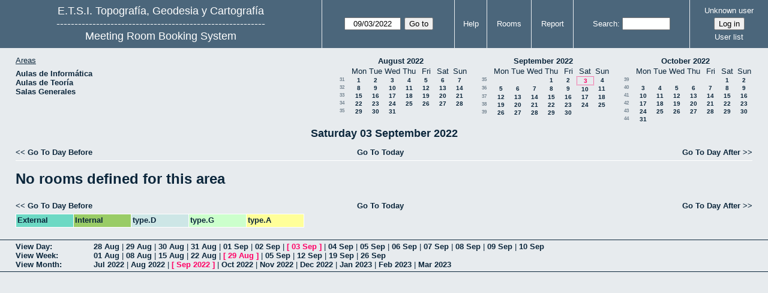

--- FILE ---
content_type: text/html; charset=utf-8
request_url: https://servicios.topografia.upm.es/aulas/day.php?year=2022&month=09&day=03&area=4&room=10
body_size: 3575
content:
<!DOCTYPE html><html lang="en">
<head>
<meta charset="utf-8">
<title>Meeting Room Booking System</title>
  <link href="jquery/ui/css/jquery-ui.structure.min.css" rel="stylesheet" type="text/css">
  <link href="jquery/ui/css/sunny/jquery-ui.theme.min.css" rel="stylesheet" type="text/css">
  <link href="jquery/datatables/css/jquery.dataTables.min.css" rel="stylesheet" type="text/css">
  <link href="jquery/datatables/css/buttons.dataTables.css" rel="stylesheet" type="text/css">
  <link href="jquery/datatables/css/fixedColumns.dataTables.min.css" rel="stylesheet" type="text/css">
  <link href="jquery/datatables/css/colReorder.dataTables.css" rel="stylesheet" type="text/css">
      
    <link rel="stylesheet" href="css/mrbs.css.php" type="text/css">
        <link rel="stylesheet" media="print" href="css/mrbs-print.css.php" type="text/css">
    <!--[if IE]>
    <link rel="stylesheet" href="css/mrbs-ie.css" type="text/css">
    <![endif]-->
        <!--[if IE 8]>
    <link rel="stylesheet" href="css/mrbs-ie8.css" type="text/css">
    <![endif]-->
    <!--[if lte IE 8]>
    <link rel="stylesheet" href="css/mrbs-ielte8.css" type="text/css">
    <![endif]-->
    <!--[if lte IE 7]>
    <link rel="stylesheet" href="css/mrbs-ielte7.css.php" type="text/css">
    <![endif]-->
    <!--[if lte IE 6]>
    <link rel="stylesheet" href="css/mrbs-ielte6.css" type="text/css">
    <![endif]-->
        <meta name="robots" content="noindex, nofollow">

<!--[if (!IE)|(gt IE 8)]><!-->
  <script type="text/javascript" src="jquery/jquery-2.2.4.min.js"></script>
  <!--<![endif]-->

<!--[if lte IE 8]>
  <script type="text/javascript" src="jquery/jquery-1.11.0.min.js"></script>
<![endif]-->

  <script type="text/javascript" src="jquery/jquery-migrate-1.4.1.min.js"></script>
    <script type="text/javascript" src="jquery/ui/jquery-ui.min.js"></script>
  

<script type="text/javascript">
  //<![CDATA[
  var lteIE6 = false;
  //]]>
</script>
<!--[if lte IE 6]>
<script type="text/javascript">
  //<![CDATA[
  var lteIE6 = true;
  //]]>
</script>
<![endif]-->
    
<script type="text/javascript">
  //<![CDATA[
  var lteIE7 = false;
  //]]>
</script>
<!--[if lte IE 7]>
<script type="text/javascript">
  //<![CDATA[
  var lteIE7 = true;
  //]]>
</script>
<![endif]-->
    
<script type="text/javascript">
  //<![CDATA[
  var lteIE8 = false;
  //]]>
</script>
<!--[if lte IE 8]>
<script type="text/javascript">
  //<![CDATA[
  var lteIE8 = true;
  //]]>
</script>
<![endif]-->
    
<script type="text/javascript">
  //<![CDATA[
    function init(params)
  {
  }
  //]]>
</script>

<script type="text/javascript" src="js/functions.js.php?area=4"></script>
<script type="text/javascript" src="js/datepicker.js.php?area=4"></script>
<script type="text/javascript" src="js/general.js.php?area=4"></script>

    
  <script type="text/javascript" src="js/refresh.js.php?area=4"></script>
    <script type="text/javascript" src="js/resizable.js.php?area=4"></script>
  <script type="text/javascript" src="js/multiple.js.php?area=4"></script>
    <script type="text/javascript" src="js/cell_click.js.php?area=4"></script>
  
<!--[if lte IE 8]>
      <script src="js/html5shiv.min.js"></script>
    <![endif]-->
    
<script type="text/javascript">

//<![CDATA[


$(window).on('load', function() {

  var args = {day: '3',
              month: '9',
              year: '2022',
              area: '4',
              room: '10',
              page: 'day'};
    init(args);

});


//]]>
</script></head>
<body class="non_js day">
    <script type="text/javascript">
      //<![CDATA[
      $('body').addClass('js').removeClass('non_js');
      //]]>
    </script> 
    <header class="banner">
<nav>
<ul>
<li>
<div id="company">
<div id="logo">
<a href="http://www.topografia.upm.es">
<span>E.T.S.I. Topografía, Geodesia y Cartografía</span>
</a>
</div>
<div id="more_info">----------------------------------------------------------</div>
<div id="mrbs">
<a href="index.php">Meeting Room Booking System</a>
</div>
</div>
</li>
<li>
<form action="day.php" method="get" id="Form1">
<span class="dateselector js_hidden" data-prefix="" data-day="3" data-month="9" data-year="2022" data-min-year="2017" data-max-year="2031" data-form-id="Form1">
<select id="day" name="day">
<option value="1">1</option>
<option value="2">2</option>
<option value="3" selected="selected">3</option>
<option value="4">4</option>
<option value="5">5</option>
<option value="6">6</option>
<option value="7">7</option>
<option value="8">8</option>
<option value="9">9</option>
<option value="10">10</option>
<option value="11">11</option>
<option value="12">12</option>
<option value="13">13</option>
<option value="14">14</option>
<option value="15">15</option>
<option value="16">16</option>
<option value="17">17</option>
<option value="18">18</option>
<option value="19">19</option>
<option value="20">20</option>
<option value="21">21</option>
<option value="22">22</option>
<option value="23">23</option>
<option value="24">24</option>
<option value="25">25</option>
<option value="26">26</option>
<option value="27">27</option>
<option value="28">28</option>
<option value="29">29</option>
<option value="30">30</option>
<option value="31">31</option>
</select>
<select id="month" name="month">
<option value="1">Jan</option>
<option value="2">Feb</option>
<option value="3">Mar</option>
<option value="4">Apr</option>
<option value="5">May</option>
<option value="6">Jun</option>
<option value="7">Jul</option>
<option value="8">Aug</option>
<option value="9" selected="selected">Sep</option>
<option value="10">Oct</option>
<option value="11">Nov</option>
<option value="12">Dec</option>
</select>
<select id="year" name="year">
<option value="2017">2017</option>
<option value="2018">2018</option>
<option value="2019">2019</option>
<option value="2020">2020</option>
<option value="2021">2021</option>
<option value="2022" selected="selected">2022</option>
<option value="2023">2023</option>
<option value="2024">2024</option>
<option value="2025">2025</option>
<option value="2026">2026</option>
<option value="2027">2027</option>
<option value="2028">2028</option>
<option value="2029">2029</option>
<option value="2030">2030</option>
<option value="2031">2031</option>
</select>
</span>
<input type="hidden" name="area" value="4">
<input type="hidden" name="room" value="10">
<input type="submit" value="Go to">
</form>
</li>
<li>
<a href="help.php?day=3&amp;month=9&amp;year=2022&amp;area=4&amp;room=10">Help</a>
</li>
<li>
<a href="admin.php?day=3&amp;month=9&amp;year=2022&amp;area=4&amp;room=10">Rooms</a>
</li>
<li>
<a href="report.php?day=3&amp;month=9&amp;year=2022&amp;area=4&amp;room=10">Report</a>
</li>
<li>
<form id="header_search" method="get" action="search.php">
<div>
<label><a href="search.php?advanced=1">Search</a></label>
<input type="search" name="search_str" value="" required>
<input type="hidden" name="day" value="3">
<input type="hidden" name="month" value="9">
<input type="hidden" name="year" value="2022">
<input type="hidden" name="area" value="4">
<input type="hidden" name="room" value="10">
</div>
</form>
</li>
<li id="logon_box">
<a href="">Unknown user</a>
<form method="post" action="admin.php">
<div>
<input type="hidden" name="target_url" value="day.php?year=2022&amp;month=09&amp;day=03&amp;area=4&amp;room=10">
<input type="hidden" name="action" value="QueryName">
<input type="submit" value="Log in">
</div>
</form>
<a id="user_list_link" href="edit_users.php">User list</a>
</li>
</ul>
</nav>
</header>
<div id="contents">
<div id="dwm_header" class="screenonly">
<div id="dwm_areas">
<h3>Areas</h3>
<ul>
<li><a href="day.php?year=2022&amp;month=9&amp;day=3&amp;area=1"><span>Aulas de Informática</span></a></li>
<li><a href="day.php?year=2022&amp;month=9&amp;day=3&amp;area=2"><span>Aulas de Teoría</span></a></li>
<li><a href="day.php?year=2022&amp;month=9&amp;day=3&amp;area=3"><span>Salas Generales</span></a></li>
</ul>
</div>
<nav id="cals">
<div id="cal_last">
<table class="calendar">
<thead>
<tr>
<th colspan="8"><a href="month.php?year=2022&amp;month=8&amp;day=3&amp;area=4&amp;room=10">August&nbsp;2022</a></th>
</tr>
<tr>
<th></th>
<th class="day_weekday">Mon</th>
<th class="day_weekday">Tue</th>
<th class="day_weekday">Wed</th>
<th class="day_weekday">Thu</th>
<th class="day_weekday">Fri</th>
<th class="day_weekend">Sat</th>
<th class="day_weekend">Sun</th>
</tr>
</thead>
<tbody>
<tr>
<td class="mincals_week_number"><a href="week.php?year=2022&amp;month=8&amp;day=1&amp;area=4&amp;room=10">31</a></td>
<td class="day_weekday"><a href="day.php?year=2022&amp;month=8&amp;day=1&amp;area=4&amp;room=10">1</a></td>
<td class="day_weekday"><a href="day.php?year=2022&amp;month=8&amp;day=2&amp;area=4&amp;room=10">2</a></td>
<td class="day_weekday"><a href="day.php?year=2022&amp;month=8&amp;day=3&amp;area=4&amp;room=10">3</a></td>
<td class="day_weekday"><a href="day.php?year=2022&amp;month=8&amp;day=4&amp;area=4&amp;room=10">4</a></td>
<td class="day_weekday"><a href="day.php?year=2022&amp;month=8&amp;day=5&amp;area=4&amp;room=10">5</a></td>
<td class="day_weekend"><a href="day.php?year=2022&amp;month=8&amp;day=6&amp;area=4&amp;room=10">6</a></td>
<td class="day_weekend"><a href="day.php?year=2022&amp;month=8&amp;day=7&amp;area=4&amp;room=10">7</a></td>
</tr>
<tr>
<td class="mincals_week_number"><a href="week.php?year=2022&amp;month=8&amp;day=8&amp;area=4&amp;room=10">32</a></td>
<td class="day_weekday"><a href="day.php?year=2022&amp;month=8&amp;day=8&amp;area=4&amp;room=10">8</a></td>
<td class="day_weekday"><a href="day.php?year=2022&amp;month=8&amp;day=9&amp;area=4&amp;room=10">9</a></td>
<td class="day_weekday"><a href="day.php?year=2022&amp;month=8&amp;day=10&amp;area=4&amp;room=10">10</a></td>
<td class="day_weekday"><a href="day.php?year=2022&amp;month=8&amp;day=11&amp;area=4&amp;room=10">11</a></td>
<td class="day_weekday"><a href="day.php?year=2022&amp;month=8&amp;day=12&amp;area=4&amp;room=10">12</a></td>
<td class="day_weekend"><a href="day.php?year=2022&amp;month=8&amp;day=13&amp;area=4&amp;room=10">13</a></td>
<td class="day_weekend"><a href="day.php?year=2022&amp;month=8&amp;day=14&amp;area=4&amp;room=10">14</a></td>
</tr>
<tr>
<td class="mincals_week_number"><a href="week.php?year=2022&amp;month=8&amp;day=15&amp;area=4&amp;room=10">33</a></td>
<td class="day_weekday"><a href="day.php?year=2022&amp;month=8&amp;day=15&amp;area=4&amp;room=10">15</a></td>
<td class="day_weekday"><a href="day.php?year=2022&amp;month=8&amp;day=16&amp;area=4&amp;room=10">16</a></td>
<td class="day_weekday"><a href="day.php?year=2022&amp;month=8&amp;day=17&amp;area=4&amp;room=10">17</a></td>
<td class="day_weekday"><a href="day.php?year=2022&amp;month=8&amp;day=18&amp;area=4&amp;room=10">18</a></td>
<td class="day_weekday"><a href="day.php?year=2022&amp;month=8&amp;day=19&amp;area=4&amp;room=10">19</a></td>
<td class="day_weekend"><a href="day.php?year=2022&amp;month=8&amp;day=20&amp;area=4&amp;room=10">20</a></td>
<td class="day_weekend"><a href="day.php?year=2022&amp;month=8&amp;day=21&amp;area=4&amp;room=10">21</a></td>
</tr>
<tr>
<td class="mincals_week_number"><a href="week.php?year=2022&amp;month=8&amp;day=22&amp;area=4&amp;room=10">34</a></td>
<td class="day_weekday"><a href="day.php?year=2022&amp;month=8&amp;day=22&amp;area=4&amp;room=10">22</a></td>
<td class="day_weekday"><a href="day.php?year=2022&amp;month=8&amp;day=23&amp;area=4&amp;room=10">23</a></td>
<td class="day_weekday"><a href="day.php?year=2022&amp;month=8&amp;day=24&amp;area=4&amp;room=10">24</a></td>
<td class="day_weekday"><a href="day.php?year=2022&amp;month=8&amp;day=25&amp;area=4&amp;room=10">25</a></td>
<td class="day_weekday"><a href="day.php?year=2022&amp;month=8&amp;day=26&amp;area=4&amp;room=10">26</a></td>
<td class="day_weekend"><a href="day.php?year=2022&amp;month=8&amp;day=27&amp;area=4&amp;room=10">27</a></td>
<td class="day_weekend"><a href="day.php?year=2022&amp;month=8&amp;day=28&amp;area=4&amp;room=10">28</a></td>
</tr>
<tr>
<td class="mincals_week_number"><a href="week.php?year=2022&amp;month=8&amp;day=29&amp;area=4&amp;room=10">35</a></td>
<td class="day_weekday"><a href="day.php?year=2022&amp;month=8&amp;day=29&amp;area=4&amp;room=10">29</a></td>
<td class="day_weekday"><a href="day.php?year=2022&amp;month=8&amp;day=30&amp;area=4&amp;room=10">30</a></td>
<td class="day_weekday"><a href="day.php?year=2022&amp;month=8&amp;day=31&amp;area=4&amp;room=10">31</a></td>
<td class="day_weekday day_blank"></td>
<td class="day_weekday day_blank"></td>
<td class="day_weekend day_blank"></td>
<td class="day_weekend day_blank"></td>
</tr>
</tbody>
</table>
</div>
<div id="cal_this">
<table class="calendar">
<thead>
<tr>
<th colspan="8"><a href="month.php?year=2022&amp;month=9&amp;day=3&amp;area=4&amp;room=10">September&nbsp;2022</a></th>
</tr>
<tr>
<th></th>
<th class="day_weekday">Mon</th>
<th class="day_weekday">Tue</th>
<th class="day_weekday">Wed</th>
<th class="day_weekday">Thu</th>
<th class="day_weekday">Fri</th>
<th class="day_weekend">Sat</th>
<th class="day_weekend">Sun</th>
</tr>
</thead>
<tbody>
<tr>
<td class="mincals_week_number"><a href="week.php?year=2022&amp;month=8&amp;day=29&amp;area=4&amp;room=10">35</a></td>
<td class="day_weekday day_blank"></td>
<td class="day_weekday day_blank"></td>
<td class="day_weekday"></td>
<td class="day_weekday"><a href="day.php?year=2022&amp;month=9&amp;day=1&amp;area=4&amp;room=10">1</a></td>
<td class="day_weekday"><a href="day.php?year=2022&amp;month=9&amp;day=2&amp;area=4&amp;room=10">2</a></td>
<td class="day_weekend" id="sticky_day"><a class="current" href="day.php?year=2022&amp;month=9&amp;day=3&amp;area=4&amp;room=10">3</a></td>
<td class="day_weekend"><a href="day.php?year=2022&amp;month=9&amp;day=4&amp;area=4&amp;room=10">4</a></td>
</tr>
<tr>
<td class="mincals_week_number"><a href="week.php?year=2022&amp;month=9&amp;day=5&amp;area=4&amp;room=10">36</a></td>
<td class="day_weekday"><a href="day.php?year=2022&amp;month=9&amp;day=5&amp;area=4&amp;room=10">5</a></td>
<td class="day_weekday"><a href="day.php?year=2022&amp;month=9&amp;day=6&amp;area=4&amp;room=10">6</a></td>
<td class="day_weekday"><a href="day.php?year=2022&amp;month=9&amp;day=7&amp;area=4&amp;room=10">7</a></td>
<td class="day_weekday"><a href="day.php?year=2022&amp;month=9&amp;day=8&amp;area=4&amp;room=10">8</a></td>
<td class="day_weekday"><a href="day.php?year=2022&amp;month=9&amp;day=9&amp;area=4&amp;room=10">9</a></td>
<td class="day_weekend"><a href="day.php?year=2022&amp;month=9&amp;day=10&amp;area=4&amp;room=10">10</a></td>
<td class="day_weekend"><a href="day.php?year=2022&amp;month=9&amp;day=11&amp;area=4&amp;room=10">11</a></td>
</tr>
<tr>
<td class="mincals_week_number"><a href="week.php?year=2022&amp;month=9&amp;day=12&amp;area=4&amp;room=10">37</a></td>
<td class="day_weekday"><a href="day.php?year=2022&amp;month=9&amp;day=12&amp;area=4&amp;room=10">12</a></td>
<td class="day_weekday"><a href="day.php?year=2022&amp;month=9&amp;day=13&amp;area=4&amp;room=10">13</a></td>
<td class="day_weekday"><a href="day.php?year=2022&amp;month=9&amp;day=14&amp;area=4&amp;room=10">14</a></td>
<td class="day_weekday"><a href="day.php?year=2022&amp;month=9&amp;day=15&amp;area=4&amp;room=10">15</a></td>
<td class="day_weekday"><a href="day.php?year=2022&amp;month=9&amp;day=16&amp;area=4&amp;room=10">16</a></td>
<td class="day_weekend"><a href="day.php?year=2022&amp;month=9&amp;day=17&amp;area=4&amp;room=10">17</a></td>
<td class="day_weekend"><a href="day.php?year=2022&amp;month=9&amp;day=18&amp;area=4&amp;room=10">18</a></td>
</tr>
<tr>
<td class="mincals_week_number"><a href="week.php?year=2022&amp;month=9&amp;day=19&amp;area=4&amp;room=10">38</a></td>
<td class="day_weekday"><a href="day.php?year=2022&amp;month=9&amp;day=19&amp;area=4&amp;room=10">19</a></td>
<td class="day_weekday"><a href="day.php?year=2022&amp;month=9&amp;day=20&amp;area=4&amp;room=10">20</a></td>
<td class="day_weekday"><a href="day.php?year=2022&amp;month=9&amp;day=21&amp;area=4&amp;room=10">21</a></td>
<td class="day_weekday"><a href="day.php?year=2022&amp;month=9&amp;day=22&amp;area=4&amp;room=10">22</a></td>
<td class="day_weekday"><a href="day.php?year=2022&amp;month=9&amp;day=23&amp;area=4&amp;room=10">23</a></td>
<td class="day_weekend"><a href="day.php?year=2022&amp;month=9&amp;day=24&amp;area=4&amp;room=10">24</a></td>
<td class="day_weekend"><a href="day.php?year=2022&amp;month=9&amp;day=25&amp;area=4&amp;room=10">25</a></td>
</tr>
<tr>
<td class="mincals_week_number"><a href="week.php?year=2022&amp;month=9&amp;day=26&amp;area=4&amp;room=10">39</a></td>
<td class="day_weekday"><a href="day.php?year=2022&amp;month=9&amp;day=26&amp;area=4&amp;room=10">26</a></td>
<td class="day_weekday"><a href="day.php?year=2022&amp;month=9&amp;day=27&amp;area=4&amp;room=10">27</a></td>
<td class="day_weekday"><a href="day.php?year=2022&amp;month=9&amp;day=28&amp;area=4&amp;room=10">28</a></td>
<td class="day_weekday"><a href="day.php?year=2022&amp;month=9&amp;day=29&amp;area=4&amp;room=10">29</a></td>
<td class="day_weekday"><a href="day.php?year=2022&amp;month=9&amp;day=30&amp;area=4&amp;room=10">30</a></td>
<td class="day_weekend day_blank"></td>
<td class="day_weekend day_blank"></td>
</tr>
</tbody>
</table>
</div>
<div id="cal_next">
<table class="calendar">
<thead>
<tr>
<th colspan="8"><a href="month.php?year=2022&amp;month=10&amp;day=3&amp;area=4&amp;room=10">October&nbsp;2022</a></th>
</tr>
<tr>
<th></th>
<th class="day_weekday">Mon</th>
<th class="day_weekday">Tue</th>
<th class="day_weekday">Wed</th>
<th class="day_weekday">Thu</th>
<th class="day_weekday">Fri</th>
<th class="day_weekend">Sat</th>
<th class="day_weekend">Sun</th>
</tr>
</thead>
<tbody>
<tr>
<td class="mincals_week_number"><a href="week.php?year=2022&amp;month=9&amp;day=26&amp;area=4&amp;room=10">39</a></td>
<td class="day_weekday day_blank"></td>
<td class="day_weekday day_blank"></td>
<td class="day_weekday day_blank"></td>
<td class="day_weekday day_blank"></td>
<td class="day_weekday"></td>
<td class="day_weekend"><a href="day.php?year=2022&amp;month=10&amp;day=1&amp;area=4&amp;room=10">1</a></td>
<td class="day_weekend"><a href="day.php?year=2022&amp;month=10&amp;day=2&amp;area=4&amp;room=10">2</a></td>
</tr>
<tr>
<td class="mincals_week_number"><a href="week.php?year=2022&amp;month=10&amp;day=3&amp;area=4&amp;room=10">40</a></td>
<td class="day_weekday"><a href="day.php?year=2022&amp;month=10&amp;day=3&amp;area=4&amp;room=10">3</a></td>
<td class="day_weekday"><a href="day.php?year=2022&amp;month=10&amp;day=4&amp;area=4&amp;room=10">4</a></td>
<td class="day_weekday"><a href="day.php?year=2022&amp;month=10&amp;day=5&amp;area=4&amp;room=10">5</a></td>
<td class="day_weekday"><a href="day.php?year=2022&amp;month=10&amp;day=6&amp;area=4&amp;room=10">6</a></td>
<td class="day_weekday"><a href="day.php?year=2022&amp;month=10&amp;day=7&amp;area=4&amp;room=10">7</a></td>
<td class="day_weekend"><a href="day.php?year=2022&amp;month=10&amp;day=8&amp;area=4&amp;room=10">8</a></td>
<td class="day_weekend"><a href="day.php?year=2022&amp;month=10&amp;day=9&amp;area=4&amp;room=10">9</a></td>
</tr>
<tr>
<td class="mincals_week_number"><a href="week.php?year=2022&amp;month=10&amp;day=10&amp;area=4&amp;room=10">41</a></td>
<td class="day_weekday"><a href="day.php?year=2022&amp;month=10&amp;day=10&amp;area=4&amp;room=10">10</a></td>
<td class="day_weekday"><a href="day.php?year=2022&amp;month=10&amp;day=11&amp;area=4&amp;room=10">11</a></td>
<td class="day_weekday"><a href="day.php?year=2022&amp;month=10&amp;day=12&amp;area=4&amp;room=10">12</a></td>
<td class="day_weekday"><a href="day.php?year=2022&amp;month=10&amp;day=13&amp;area=4&amp;room=10">13</a></td>
<td class="day_weekday"><a href="day.php?year=2022&amp;month=10&amp;day=14&amp;area=4&amp;room=10">14</a></td>
<td class="day_weekend"><a href="day.php?year=2022&amp;month=10&amp;day=15&amp;area=4&amp;room=10">15</a></td>
<td class="day_weekend"><a href="day.php?year=2022&amp;month=10&amp;day=16&amp;area=4&amp;room=10">16</a></td>
</tr>
<tr>
<td class="mincals_week_number"><a href="week.php?year=2022&amp;month=10&amp;day=17&amp;area=4&amp;room=10">42</a></td>
<td class="day_weekday"><a href="day.php?year=2022&amp;month=10&amp;day=17&amp;area=4&amp;room=10">17</a></td>
<td class="day_weekday"><a href="day.php?year=2022&amp;month=10&amp;day=18&amp;area=4&amp;room=10">18</a></td>
<td class="day_weekday"><a href="day.php?year=2022&amp;month=10&amp;day=19&amp;area=4&amp;room=10">19</a></td>
<td class="day_weekday"><a href="day.php?year=2022&amp;month=10&amp;day=20&amp;area=4&amp;room=10">20</a></td>
<td class="day_weekday"><a href="day.php?year=2022&amp;month=10&amp;day=21&amp;area=4&amp;room=10">21</a></td>
<td class="day_weekend"><a href="day.php?year=2022&amp;month=10&amp;day=22&amp;area=4&amp;room=10">22</a></td>
<td class="day_weekend"><a href="day.php?year=2022&amp;month=10&amp;day=23&amp;area=4&amp;room=10">23</a></td>
</tr>
<tr>
<td class="mincals_week_number"><a href="week.php?year=2022&amp;month=10&amp;day=24&amp;area=4&amp;room=10">43</a></td>
<td class="day_weekday"><a href="day.php?year=2022&amp;month=10&amp;day=24&amp;area=4&amp;room=10">24</a></td>
<td class="day_weekday"><a href="day.php?year=2022&amp;month=10&amp;day=25&amp;area=4&amp;room=10">25</a></td>
<td class="day_weekday"><a href="day.php?year=2022&amp;month=10&amp;day=26&amp;area=4&amp;room=10">26</a></td>
<td class="day_weekday"><a href="day.php?year=2022&amp;month=10&amp;day=27&amp;area=4&amp;room=10">27</a></td>
<td class="day_weekday"><a href="day.php?year=2022&amp;month=10&amp;day=28&amp;area=4&amp;room=10">28</a></td>
<td class="day_weekend"><a href="day.php?year=2022&amp;month=10&amp;day=29&amp;area=4&amp;room=10">29</a></td>
<td class="day_weekend"><a href="day.php?year=2022&amp;month=10&amp;day=30&amp;area=4&amp;room=10">30</a></td>
</tr>
<tr>
<td class="mincals_week_number"><a href="week.php?year=2022&amp;month=10&amp;day=31&amp;area=4&amp;room=10">44</a></td>
<td class="day_weekday"><a href="day.php?year=2022&amp;month=10&amp;day=31&amp;area=4&amp;room=10">31</a></td>
<td class="day_weekday day_blank"></td>
<td class="day_weekday day_blank"></td>
<td class="day_weekday day_blank"></td>
<td class="day_weekday day_blank"></td>
<td class="day_weekend day_blank"></td>
<td class="day_weekend day_blank"></td>
</tr>
</tbody>
</table>
</div>
</nav>
</div>
<div id="dwm">
<h2>Saturday 03 September 2022</h2>
</div>

<nav class="date_nav">
  <a class="date_before" href="day.php?area=4&amp;room=10&amp;year=2022&amp;month=09&amp;day=02">Go To Day Before</a>
  <a class="date_now" href="day.php?area=4&amp;room=10;">Go To Today</a>
  <a class="date_after" href="day.php?area=4&amp;room=10&amp;year=2022&amp;month=09&amp;day=04">Go To Day After</a>
</nav>
<table class="dwm_main" id="day_main" data-resolution="1800">
<tbody data-empty=1><tr><td><h1>No rooms defined for this area</h1></td></tr></tbody></table>

<nav class="date_nav">
  <a class="date_before" href="day.php?area=4&amp;room=10&amp;year=2022&amp;month=09&amp;day=02">Go To Day Before</a>
  <a class="date_now" href="day.php?area=4&amp;room=10;">Go To Today</a>
  <a class="date_after" href="day.php?area=4&amp;room=10&amp;year=2022&amp;month=09&amp;day=04">Go To Day After</a>
</nav>
<table id="colour_key"><tr>
<td class="E">
<div class="celldiv slots1" title="External">
External</div></td>
<td class="I">
<div class="celldiv slots1" title="Internal">
Internal</div></td>
<td class="D">
<div class="celldiv slots1" title="type.D">
type.D</div></td>
<td class="G">
<div class="celldiv slots1" title="type.G">
type.G</div></td>
<td class="A">
<div class="celldiv slots1" title="type.A">
type.A</div></td>
</tr></table>
</div><div class="screenonly trailer" id="trailer">
<div id="viewday">
<div class="trailer_label">
<a href="day.php?year=2022&amp;month=9&amp;day=3&amp;area=4&amp;room=10">View Day</a>
</div>
<div class="trailer_links">
<span><a href="day.php?year=2022&amp;month=08&amp;day=28&amp;area=4&amp;room=10">28 Aug</a></span>
 | <span><a href="day.php?year=2022&amp;month=08&amp;day=29&amp;area=4&amp;room=10">29 Aug</a></span>
 | <span><a href="day.php?year=2022&amp;month=08&amp;day=30&amp;area=4&amp;room=10">30 Aug</a></span>
 | <span><a href="day.php?year=2022&amp;month=08&amp;day=31&amp;area=4&amp;room=10">31 Aug</a></span>
 | <span><a href="day.php?year=2022&amp;month=09&amp;day=01&amp;area=4&amp;room=10">01 Sep</a></span>
 | <span><a href="day.php?year=2022&amp;month=09&amp;day=02&amp;area=4&amp;room=10">02 Sep</a></span>
 | <span class="current">[ <a href="day.php?year=2022&amp;month=09&amp;day=03&amp;area=4&amp;room=10">03 Sep</a> ]</span>
 | <span><a href="day.php?year=2022&amp;month=09&amp;day=04&amp;area=4&amp;room=10">04 Sep</a></span>
 | <span><a href="day.php?year=2022&amp;month=09&amp;day=05&amp;area=4&amp;room=10">05 Sep</a></span>
 | <span><a href="day.php?year=2022&amp;month=09&amp;day=06&amp;area=4&amp;room=10">06 Sep</a></span>
 | <span><a href="day.php?year=2022&amp;month=09&amp;day=07&amp;area=4&amp;room=10">07 Sep</a></span>
 | <span><a href="day.php?year=2022&amp;month=09&amp;day=08&amp;area=4&amp;room=10">08 Sep</a></span>
 | <span><a href="day.php?year=2022&amp;month=09&amp;day=09&amp;area=4&amp;room=10">09 Sep</a></span>
 | <span><a href="day.php?year=2022&amp;month=09&amp;day=10&amp;area=4&amp;room=10">10 Sep</a></span>
</div>
</div>
<div id="viewweek">
<div class="trailer_label">
<a href="week.php?year=2022&amp;month=9&amp;day=3&amp;area=4&amp;room=10">View Week</a>
</div>
<div class="trailer_links">
  <a href="week.php?year=2022&amp;month=08&amp;day=06&amp;area=4&amp;room=10">01 Aug</a>
 |   <a href="week.php?year=2022&amp;month=08&amp;day=13&amp;area=4&amp;room=10">08 Aug</a>
 |   <a href="week.php?year=2022&amp;month=08&amp;day=20&amp;area=4&amp;room=10">15 Aug</a>
 |   <a href="week.php?year=2022&amp;month=08&amp;day=27&amp;area=4&amp;room=10">22 Aug</a>
 | <span class="current">
[   <a href="week.php?year=2022&amp;month=09&amp;day=03&amp;area=4&amp;room=10">29 Aug</a>
]</span>
 |   <a href="week.php?year=2022&amp;month=09&amp;day=10&amp;area=4&amp;room=10">05 Sep</a>
 |   <a href="week.php?year=2022&amp;month=09&amp;day=17&amp;area=4&amp;room=10">12 Sep</a>
 |   <a href="week.php?year=2022&amp;month=09&amp;day=24&amp;area=4&amp;room=10">19 Sep</a>
 |   <a href="week.php?year=2022&amp;month=10&amp;day=01&amp;area=4&amp;room=10">26 Sep</a>
</div>
</div>
<div id="viewmonth">
<div class="trailer_label">
<a href="month.php?year=2022&amp;month=9&amp;day=3&amp;area=4&amp;room=10">View Month</a>
</div>
<div class="trailer_links">
  <a href="month.php?year=2022&amp;month=07&amp;day=3&amp;area=4&amp;room=10">Jul 2022</a>
 |   <a href="month.php?year=2022&amp;month=08&amp;day=3&amp;area=4&amp;room=10">Aug 2022</a>
 | <span class="current">
[   <a href="month.php?year=2022&amp;month=09&amp;day=3&amp;area=4&amp;room=10">Sep 2022</a>
]</span>
 |   <a href="month.php?year=2022&amp;month=10&amp;day=3&amp;area=4&amp;room=10">Oct 2022</a>
 |   <a href="month.php?year=2022&amp;month=11&amp;day=3&amp;area=4&amp;room=10">Nov 2022</a>
 |   <a href="month.php?year=2022&amp;month=12&amp;day=3&amp;area=4&amp;room=10">Dec 2022</a>
 |   <a href="month.php?year=2023&amp;month=01&amp;day=3&amp;area=4&amp;room=10">Jan 2023</a>
 |   <a href="month.php?year=2023&amp;month=02&amp;day=3&amp;area=4&amp;room=10">Feb 2023</a>
 |   <a href="month.php?year=2023&amp;month=03&amp;day=3&amp;area=4&amp;room=10">Mar 2023</a>
</div>
</div>
</div>
  </body>
</html>
